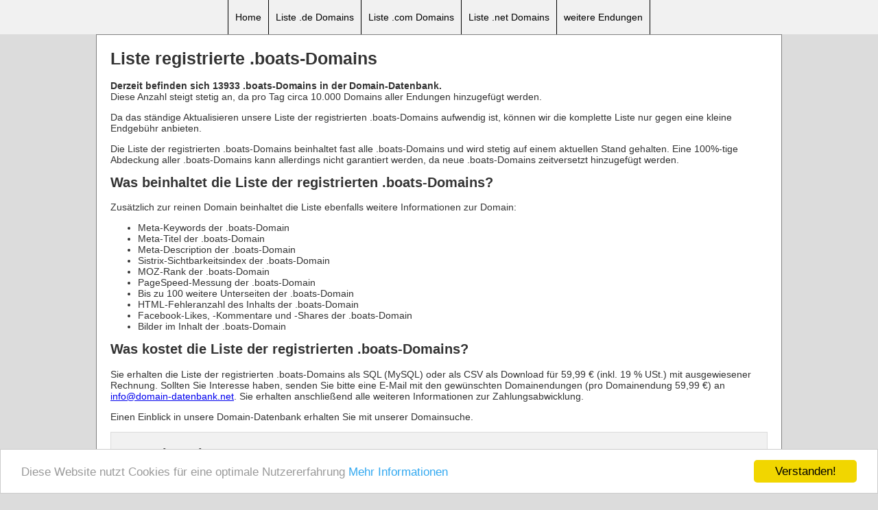

--- FILE ---
content_type: text/html; charset=UTF-8
request_url: https://www.domain-datenbank.net/liste-boats-domains
body_size: 10363
content:
<!doctype html>
<html>
	<head>
		<meta charset="UTF-8">
		<meta name="viewport" content="width=device-width, height=device-height, minimum-scale=1.0, maximum-scale=1.0, user-scalable=no"> 
		<title>Liste aller registrierten .boats-Domains</title>
		<meta name="description" content="Eine Liste aller registrierten .boats-Domains im CSV und Excel-Format mit weiteren Domaindaten finden Sie bei der Domain-Datenbank!" />
		<meta name="keywords" content="domains,liste,sistrix,moz,alexa,pagerank,.boats" />
		
		<script type="text/javascript" src="/public/js/jquery.min.js"></script>
		<script type="text/javascript" src="/public/js/application.js?v=2"></script>
		
		
		<link rel="stylesheet" href="/public/css/style.css">
		
		<!-- Begin Cookie Consent plugin by Silktide - http://silktide.com/cookieconsent -->
		<script type="text/javascript">
			window.cookieconsent_options = {"message":"Diese Website nutzt Cookies für eine optimale Nutzererfahrung","dismiss":"Verstanden!","learnMore":"Mehr Informationen","link":"http://www.domain-datenbank.net/impressum","theme":"light-bottom"};
		</script>

		<script src="//cdnjs.cloudflare.com/ajax/libs/cookieconsent2/1.0.9/cookieconsent.min.js"></script>
		<!-- End Cookie Consent plugin -->
	
		
	</head>
	<body>
		
		<header id="header">
			<div class="mobile-menubtn" onclick="showhidemenu();">
				<span class="icon-bar icon-barfirst"></span>
				<span class="icon-bar"></span>
				<span class="icon-bar"></span>
			</div>
			<div class="menu">
				<a href="/">Home</a><a href="/liste-de-domains">Liste .de Domains</a><a href="/liste-com-domains">Liste .com Domains</a><a href="/liste-net-domains">Liste .net Domains</a><a href="/alle-domainendungen/">weitere Endungen</a>
			</div>
		</header>
		<div class="maincontainer">
			
		
	<h1>Liste registrierte .boats-Domains</h1>
	<p><strong>Derzeit befinden sich 13933 .boats-Domains in der Domain-Datenbank.</strong><br />Diese Anzahl steigt stetig an, da pro Tag circa 10.000 Domains aller Endungen hinzugefügt werden.</p>
	<p>Da das ständige Aktualisieren unsere Liste der registrierten .boats-Domains aufwendig ist, können wir die komplette Liste nur gegen eine kleine Endgebühr anbieten.</p>
	<p>Die Liste der registrierten .boats-Domains beinhaltet fast alle .boats-Domains und wird stetig auf einem aktuellen Stand gehalten. Eine 100%-tige Abdeckung aller .boats-Domains kann allerdings nicht garantiert werden, da neue .boats-Domains zeitversetzt hinzugefügt werden.</p>
	<h2>Was beinhaltet die Liste der registrierten .boats-Domains?</h2>
	<p>
		Zusätzlich zur reinen Domain beinhaltet die Liste ebenfalls weitere Informationen zur Domain:
		<ul>
			<li>Meta-Keywords der .boats-Domain</li>
			<li>Meta-Titel der .boats-Domain</li>
			<li>Meta-Description der .boats-Domain</li>
			<li>Sistrix-Sichtbarkeitsindex der .boats-Domain</li>
			<li>MOZ-Rank der .boats-Domain</li>
			<li>PageSpeed-Messung der .boats-Domain</li>
			<li>Bis zu 100 weitere Unterseiten der .boats-Domain</li>
			<li>HTML-Fehleranzahl des Inhalts der .boats-Domain</li>
			<li>Facebook-Likes, -Kommentare und -Shares der .boats-Domain</li>
			<li>Bilder im Inhalt der .boats-Domain</li>
		</ul>
	</p>
	<h2>Was kostet die Liste der registrierten .boats-Domains?</h2>
	<p>
		Sie erhalten die Liste der registrierten .boats-Domains als SQL (MySQL) oder als CSV als Download für 59,99 € (inkl. 19 % USt.) mit ausgewiesener Rechnung. Sollten Sie Interesse haben, senden Sie bitte eine E-Mail mit den gewünschten Domainendungen (pro Domainendung 59,99 €) an <a href="mailto:info@domain-datenbank.net">info@domain-datenbank.net</a>. Sie erhalten anschließend alle weiteren Informationen zur Zahlungsabwicklung.
	</p>
	<p>
		Einen Einblick in unsere Domain-Datenbank erhalten Sie mit unserer Domainsuche.
	</p>
	<div class="inputfield">
		<h2>Domainsuche</h2>
		<form method="GET" action="/suche" id="searchform">
		<input type="text" id="searchterm" name="q" placeholder="Suchwort" required />
		<select name="e">
			<option value=".de">.de
</option><option value=".com">.com
</option><option value=".net">.net
</option><option value=".eu">.eu
</option><option value=".org">.org
</option><option value=".aaa">.aaa
</option><option value=".aarp">.aarp
</option><option value=".abarth">.abarth
</option><option value=".abb">.abb
</option><option value=".abbott">.abbott
</option><option value=".abbvie">.abbvie
</option><option value=".abc">.abc
</option><option value=".able">.able
</option><option value=".abogado">.abogado
</option><option value=".abudhabi">.abudhabi
</option><option value=".ac">.ac
</option><option value=".academy">.academy
</option><option value=".accenture">.accenture
</option><option value=".accountant">.accountant
</option><option value=".accountants">.accountants
</option><option value=".aco">.aco
</option><option value=".active">.active
</option><option value=".actor">.actor
</option><option value=".ad">.ad
</option><option value=".adac">.adac
</option><option value=".ads">.ads
</option><option value=".adult">.adult
</option><option value=".ae">.ae
</option><option value=".aeg">.aeg
</option><option value=".aero">.aero
</option><option value=".aetna">.aetna
</option><option value=".af">.af
</option><option value=".afamilycompany">.afamilycompany
</option><option value=".afl">.afl
</option><option value=".ag">.ag
</option><option value=".agakhan">.agakhan
</option><option value=".agency">.agency
</option><option value=".ai">.ai
</option><option value=".aig">.aig
</option><option value=".aigo">.aigo
</option><option value=".airbus">.airbus
</option><option value=".airforce">.airforce
</option><option value=".airtel">.airtel
</option><option value=".akdn">.akdn
</option><option value=".al">.al
</option><option value=".alfaromeo">.alfaromeo
</option><option value=".alibaba">.alibaba
</option><option value=".alipay">.alipay
</option><option value=".allfinanz">.allfinanz
</option><option value=".allstate">.allstate
</option><option value=".ally">.ally
</option><option value=".alsace">.alsace
</option><option value=".alstom">.alstom
</option><option value=".am">.am
</option><option value=".americanexpress">.americanexpress
</option><option value=".americanfamily">.americanfamily
</option><option value=".amex">.amex
</option><option value=".amfam">.amfam
</option><option value=".amica">.amica
</option><option value=".amsterdam">.amsterdam
</option><option value=".analytics">.analytics
</option><option value=".android">.android
</option><option value=".anquan">.anquan
</option><option value=".anz">.anz
</option><option value=".ao">.ao
</option><option value=".aol">.aol
</option><option value=".apartments">.apartments
</option><option value=".app">.app
</option><option value=".apple">.apple
</option><option value=".aq">.aq
</option><option value=".aquarelle">.aquarelle
</option><option value=".ar">.ar
</option><option value=".aramco">.aramco
</option><option value=".archi">.archi
</option><option value=".army">.army
</option><option value=".arpa">.arpa
</option><option value=".art">.art
</option><option value=".arte">.arte
</option><option value=".as">.as
</option><option value=".asda">.asda
</option><option value=".asia">.asia
</option><option value=".associates">.associates
</option><option value=".at">.at
</option><option value=".athleta">.athleta
</option><option value=".attorney">.attorney
</option><option value=".au">.au
</option><option value=".auction">.auction
</option><option value=".audi">.audi
</option><option value=".audible">.audible
</option><option value=".audio">.audio
</option><option value=".auspost">.auspost
</option><option value=".author">.author
</option><option value=".auto">.auto
</option><option value=".autos">.autos
</option><option value=".avianca">.avianca
</option><option value=".aw">.aw
</option><option value=".aws">.aws
</option><option value=".ax">.ax
</option><option value=".axa">.axa
</option><option value=".az">.az
</option><option value=".azure">.azure
</option><option value=".ba">.ba
</option><option value=".baby">.baby
</option><option value=".baidu">.baidu
</option><option value=".banamex">.banamex
</option><option value=".bananarepublic">.bananarepublic
</option><option value=".band">.band
</option><option value=".bank">.bank
</option><option value=".bar">.bar
</option><option value=".barcelona">.barcelona
</option><option value=".barclaycard">.barclaycard
</option><option value=".barclays">.barclays
</option><option value=".barefoot">.barefoot
</option><option value=".bargains">.bargains
</option><option value=".baseball">.baseball
</option><option value=".basketball">.basketball
</option><option value=".bauhaus">.bauhaus
</option><option value=".bayern">.bayern
</option><option value=".bb">.bb
</option><option value=".bbc">.bbc
</option><option value=".bbt">.bbt
</option><option value=".bbva">.bbva
</option><option value=".bcg">.bcg
</option><option value=".bcn">.bcn
</option><option value=".bd">.bd
</option><option value=".be">.be
</option><option value=".beats">.beats
</option><option value=".beauty">.beauty
</option><option value=".beer">.beer
</option><option value=".bentley">.bentley
</option><option value=".berlin">.berlin
</option><option value=".best">.best
</option><option value=".bestbuy">.bestbuy
</option><option value=".bet">.bet
</option><option value=".bf">.bf
</option><option value=".bg">.bg
</option><option value=".bh">.bh
</option><option value=".bharti">.bharti
</option><option value=".bi">.bi
</option><option value=".bible">.bible
</option><option value=".bid">.bid
</option><option value=".bike">.bike
</option><option value=".bing">.bing
</option><option value=".bingo">.bingo
</option><option value=".bio">.bio
</option><option value=".biz">.biz
</option><option value=".bj">.bj
</option><option value=".black">.black
</option><option value=".blackfriday">.blackfriday
</option><option value=".blanco">.blanco
</option><option value=".blockbuster">.blockbuster
</option><option value=".blog">.blog
</option><option value=".bloomberg">.bloomberg
</option><option value=".blue">.blue
</option><option value=".bm">.bm
</option><option value=".bms">.bms
</option><option value=".bmw">.bmw
</option><option value=".bn">.bn
</option><option value=".bnl">.bnl
</option><option value=".bnpparibas">.bnpparibas
</option><option value=".bo">.bo
</option><option value=".boats">.boats
</option><option value=".boehringer">.boehringer
</option><option value=".bofa">.bofa
</option><option value=".bom">.bom
</option><option value=".bond">.bond
</option><option value=".boo">.boo
</option><option value=".book">.book
</option><option value=".booking">.booking
</option><option value=".boots">.boots
</option><option value=".bosch">.bosch
</option><option value=".bostik">.bostik
</option><option value=".boston">.boston
</option><option value=".bot">.bot
</option><option value=".boutique">.boutique
</option><option value=".box">.box
</option><option value=".br">.br
</option><option value=".bradesco">.bradesco
</option><option value=".bridgestone">.bridgestone
</option><option value=".broadway">.broadway
</option><option value=".broker">.broker
</option><option value=".brother">.brother
</option><option value=".brussels">.brussels
</option><option value=".bs">.bs
</option><option value=".bt">.bt
</option><option value=".budapest">.budapest
</option><option value=".bugatti">.bugatti
</option><option value=".build">.build
</option><option value=".builders">.builders
</option><option value=".business">.business
</option><option value=".buy">.buy
</option><option value=".buzz">.buzz
</option><option value=".bv">.bv
</option><option value=".bw">.bw
</option><option value=".by">.by
</option><option value=".bz">.bz
</option><option value=".bzh">.bzh
</option><option value=".ca">.ca
</option><option value=".cab">.cab
</option><option value=".cafe">.cafe
</option><option value=".cal">.cal
</option><option value=".call">.call
</option><option value=".calvinklein">.calvinklein
</option><option value=".cam">.cam
</option><option value=".camera">.camera
</option><option value=".camp">.camp
</option><option value=".cancerresearch">.cancerresearch
</option><option value=".canon">.canon
</option><option value=".capetown">.capetown
</option><option value=".capital">.capital
</option><option value=".capitalone">.capitalone
</option><option value=".car">.car
</option><option value=".caravan">.caravan
</option><option value=".cards">.cards
</option><option value=".care">.care
</option><option value=".career">.career
</option><option value=".careers">.careers
</option><option value=".cars">.cars
</option><option value=".cartier">.cartier
</option><option value=".casa">.casa
</option><option value=".case">.case
</option><option value=".caseih">.caseih
</option><option value=".cash">.cash
</option><option value=".casino">.casino
</option><option value=".cat">.cat
</option><option value=".catering">.catering
</option><option value=".catholic">.catholic
</option><option value=".cba">.cba
</option><option value=".cbn">.cbn
</option><option value=".cbre">.cbre
</option><option value=".cbs">.cbs
</option><option value=".cc">.cc
</option><option value=".cd">.cd
</option><option value=".ceb">.ceb
</option><option value=".center">.center
</option><option value=".ceo">.ceo
</option><option value=".cern">.cern
</option><option value=".cf">.cf
</option><option value=".cfa">.cfa
</option><option value=".cfd">.cfd
</option><option value=".cg">.cg
</option><option value=".ch">.ch
</option><option value=".chanel">.chanel
</option><option value=".channel">.channel
</option><option value=".chase">.chase
</option><option value=".chat">.chat
</option><option value=".cheap">.cheap
</option><option value=".chintai">.chintai
</option><option value=".chloe">.chloe
</option><option value=".christmas">.christmas
</option><option value=".chrome">.chrome
</option><option value=".chrysler">.chrysler
</option><option value=".church">.church
</option><option value=".ci">.ci
</option><option value=".cipriani">.cipriani
</option><option value=".circle">.circle
</option><option value=".cisco">.cisco
</option><option value=".citadel">.citadel
</option><option value=".citi">.citi
</option><option value=".citic">.citic
</option><option value=".city">.city
</option><option value=".cityeats">.cityeats
</option><option value=".ck">.ck
</option><option value=".cl">.cl
</option><option value=".claims">.claims
</option><option value=".cleaning">.cleaning
</option><option value=".click">.click
</option><option value=".clinic">.clinic
</option><option value=".clinique">.clinique
</option><option value=".clothing">.clothing
</option><option value=".cloud">.cloud
</option><option value=".club">.club
</option><option value=".clubmed">.clubmed
</option><option value=".cm">.cm
</option><option value=".cn">.cn
</option><option value=".co">.co
</option><option value=".coach">.coach
</option><option value=".codes">.codes
</option><option value=".coffee">.coffee
</option><option value=".college">.college
</option><option value=".cologne">.cologne
</option><option value=".com">.com
</option><option value=".comcast">.comcast
</option><option value=".commbank">.commbank
</option><option value=".community">.community
</option><option value=".company">.company
</option><option value=".compare">.compare
</option><option value=".computer">.computer
</option><option value=".comsec">.comsec
</option><option value=".condos">.condos
</option><option value=".construction">.construction
</option><option value=".consulting">.consulting
</option><option value=".contact">.contact
</option><option value=".contractors">.contractors
</option><option value=".cooking">.cooking
</option><option value=".cookingchannel">.cookingchannel
</option><option value=".cool">.cool
</option><option value=".coop">.coop
</option><option value=".corsica">.corsica
</option><option value=".country">.country
</option><option value=".coupon">.coupon
</option><option value=".coupons">.coupons
</option><option value=".courses">.courses
</option><option value=".cr">.cr
</option><option value=".credit">.credit
</option><option value=".creditcard">.creditcard
</option><option value=".creditunion">.creditunion
</option><option value=".cricket">.cricket
</option><option value=".crown">.crown
</option><option value=".crs">.crs
</option><option value=".cruise">.cruise
</option><option value=".cruises">.cruises
</option><option value=".csc">.csc
</option><option value=".cu">.cu
</option><option value=".cuisinella">.cuisinella
</option><option value=".cv">.cv
</option><option value=".cw">.cw
</option><option value=".cx">.cx
</option><option value=".cy">.cy
</option><option value=".cymru">.cymru
</option><option value=".cyou">.cyou
</option><option value=".cz">.cz
</option><option value=".dabur">.dabur
</option><option value=".dad">.dad
</option><option value=".dance">.dance
</option><option value=".data">.data
</option><option value=".date">.date
</option><option value=".dating">.dating
</option><option value=".datsun">.datsun
</option><option value=".day">.day
</option><option value=".dclk">.dclk
</option><option value=".dds">.dds
</option><option value=".de">.de
</option><option value=".deal">.deal
</option><option value=".dealer">.dealer
</option><option value=".deals">.deals
</option><option value=".degree">.degree
</option><option value=".delivery">.delivery
</option><option value=".dell">.dell
</option><option value=".deloitte">.deloitte
</option><option value=".delta">.delta
</option><option value=".democrat">.democrat
</option><option value=".dental">.dental
</option><option value=".dentist">.dentist
</option><option value=".desi">.desi
</option><option value=".design">.design
</option><option value=".dev">.dev
</option><option value=".dhl">.dhl
</option><option value=".diamonds">.diamonds
</option><option value=".diet">.diet
</option><option value=".digital">.digital
</option><option value=".direct">.direct
</option><option value=".directory">.directory
</option><option value=".discount">.discount
</option><option value=".discover">.discover
</option><option value=".dish">.dish
</option><option value=".diy">.diy
</option><option value=".dj">.dj
</option><option value=".dk">.dk
</option><option value=".dm">.dm
</option><option value=".dnp">.dnp
</option><option value=".do">.do
</option><option value=".docs">.docs
</option><option value=".doctor">.doctor
</option><option value=".dodge">.dodge
</option><option value=".dog">.dog
</option><option value=".doha">.doha
</option><option value=".domains">.domains
</option><option value=".dot">.dot
</option><option value=".download">.download
</option><option value=".drive">.drive
</option><option value=".dtv">.dtv
</option><option value=".dubai">.dubai
</option><option value=".duck">.duck
</option><option value=".dunlop">.dunlop
</option><option value=".duns">.duns
</option><option value=".dupont">.dupont
</option><option value=".durban">.durban
</option><option value=".dvag">.dvag
</option><option value=".dvr">.dvr
</option><option value=".dz">.dz
</option><option value=".earth">.earth
</option><option value=".eat">.eat
</option><option value=".ec">.ec
</option><option value=".eco">.eco
</option><option value=".edeka">.edeka
</option><option value=".edu">.edu
</option><option value=".education">.education
</option><option value=".ee">.ee
</option><option value=".eg">.eg
</option><option value=".email">.email
</option><option value=".emerck">.emerck
</option><option value=".energy">.energy
</option><option value=".engineer">.engineer
</option><option value=".engineering">.engineering
</option><option value=".enterprises">.enterprises
</option><option value=".epost">.epost
</option><option value=".epson">.epson
</option><option value=".equipment">.equipment
</option><option value=".er">.er
</option><option value=".ericsson">.ericsson
</option><option value=".erni">.erni
</option><option value=".es">.es
</option><option value=".esq">.esq
</option><option value=".estate">.estate
</option><option value=".esurance">.esurance
</option><option value=".et">.et
</option><option value=".eu">.eu
</option><option value=".eurovision">.eurovision
</option><option value=".eus">.eus
</option><option value=".events">.events
</option><option value=".everbank">.everbank
</option><option value=".exchange">.exchange
</option><option value=".expert">.expert
</option><option value=".exposed">.exposed
</option><option value=".express">.express
</option><option value=".extraspace">.extraspace
</option><option value=".fage">.fage
</option><option value=".fail">.fail
</option><option value=".fairwinds">.fairwinds
</option><option value=".faith">.faith
</option><option value=".family">.family
</option><option value=".fan">.fan
</option><option value=".fans">.fans
</option><option value=".farm">.farm
</option><option value=".farmers">.farmers
</option><option value=".fashion">.fashion
</option><option value=".fast">.fast
</option><option value=".fedex">.fedex
</option><option value=".feedback">.feedback
</option><option value=".ferrari">.ferrari
</option><option value=".ferrero">.ferrero
</option><option value=".fi">.fi
</option><option value=".fiat">.fiat
</option><option value=".fidelity">.fidelity
</option><option value=".fido">.fido
</option><option value=".film">.film
</option><option value=".final">.final
</option><option value=".finance">.finance
</option><option value=".financial">.financial
</option><option value=".fire">.fire
</option><option value=".firestone">.firestone
</option><option value=".firmdale">.firmdale
</option><option value=".fish">.fish
</option><option value=".fishing">.fishing
</option><option value=".fit">.fit
</option><option value=".fitness">.fitness
</option><option value=".fj">.fj
</option><option value=".fk">.fk
</option><option value=".flickr">.flickr
</option><option value=".flights">.flights
</option><option value=".flir">.flir
</option><option value=".florist">.florist
</option><option value=".flowers">.flowers
</option><option value=".fly">.fly
</option><option value=".fm">.fm
</option><option value=".fo">.fo
</option><option value=".foo">.foo
</option><option value=".food">.food
</option><option value=".foodnetwork">.foodnetwork
</option><option value=".football">.football
</option><option value=".ford">.ford
</option><option value=".forex">.forex
</option><option value=".forsale">.forsale
</option><option value=".forum">.forum
</option><option value=".foundation">.foundation
</option><option value=".fox">.fox
</option><option value=".fr">.fr
</option><option value=".free">.free
</option><option value=".fresenius">.fresenius
</option><option value=".frl">.frl
</option><option value=".frogans">.frogans
</option><option value=".frontdoor">.frontdoor
</option><option value=".frontier">.frontier
</option><option value=".ftr">.ftr
</option><option value=".fujitsu">.fujitsu
</option><option value=".fujixerox">.fujixerox
</option><option value=".fun">.fun
</option><option value=".fund">.fund
</option><option value=".furniture">.furniture
</option><option value=".futbol">.futbol
</option><option value=".fyi">.fyi
</option><option value=".ga">.ga
</option><option value=".gal">.gal
</option><option value=".gallery">.gallery
</option><option value=".gallo">.gallo
</option><option value=".gallup">.gallup
</option><option value=".game">.game
</option><option value=".games">.games
</option><option value=".gap">.gap
</option><option value=".garden">.garden
</option><option value=".gb">.gb
</option><option value=".gbiz">.gbiz
</option><option value=".gd">.gd
</option><option value=".gdn">.gdn
</option><option value=".ge">.ge
</option><option value=".gea">.gea
</option><option value=".gent">.gent
</option><option value=".genting">.genting
</option><option value=".george">.george
</option><option value=".gf">.gf
</option><option value=".gg">.gg
</option><option value=".ggee">.ggee
</option><option value=".gh">.gh
</option><option value=".gi">.gi
</option><option value=".gift">.gift
</option><option value=".gifts">.gifts
</option><option value=".gives">.gives
</option><option value=".giving">.giving
</option><option value=".gl">.gl
</option><option value=".glade">.glade
</option><option value=".glass">.glass
</option><option value=".gle">.gle
</option><option value=".global">.global
</option><option value=".globo">.globo
</option><option value=".gm">.gm
</option><option value=".gmail">.gmail
</option><option value=".gmbh">.gmbh
</option><option value=".gmo">.gmo
</option><option value=".gmx">.gmx
</option><option value=".gn">.gn
</option><option value=".godaddy">.godaddy
</option><option value=".gold">.gold
</option><option value=".goldpoint">.goldpoint
</option><option value=".golf">.golf
</option><option value=".goo">.goo
</option><option value=".goodhands">.goodhands
</option><option value=".goodyear">.goodyear
</option><option value=".goog">.goog
</option><option value=".google">.google
</option><option value=".gop">.gop
</option><option value=".got">.got
</option><option value=".gov">.gov
</option><option value=".gp">.gp
</option><option value=".gq">.gq
</option><option value=".gr">.gr
</option><option value=".grainger">.grainger
</option><option value=".graphics">.graphics
</option><option value=".gratis">.gratis
</option><option value=".green">.green
</option><option value=".gripe">.gripe
</option><option value=".group">.group
</option><option value=".gs">.gs
</option><option value=".gt">.gt
</option><option value=".gu">.gu
</option><option value=".guardian">.guardian
</option><option value=".gucci">.gucci
</option><option value=".guge">.guge
</option><option value=".guide">.guide
</option><option value=".guitars">.guitars
</option><option value=".guru">.guru
</option><option value=".gw">.gw
</option><option value=".gy">.gy
</option><option value=".hair">.hair
</option><option value=".hamburg">.hamburg
</option><option value=".hangout">.hangout
</option><option value=".haus">.haus
</option><option value=".hbo">.hbo
</option><option value=".hdfc">.hdfc
</option><option value=".hdfcbank">.hdfcbank
</option><option value=".health">.health
</option><option value=".healthcare">.healthcare
</option><option value=".help">.help
</option><option value=".helsinki">.helsinki
</option><option value=".here">.here
</option><option value=".hermes">.hermes
</option><option value=".hgtv">.hgtv
</option><option value=".hiphop">.hiphop
</option><option value=".hisamitsu">.hisamitsu
</option><option value=".hitachi">.hitachi
</option><option value=".hiv">.hiv
</option><option value=".hk">.hk
</option><option value=".hkt">.hkt
</option><option value=".hm">.hm
</option><option value=".hn">.hn
</option><option value=".hockey">.hockey
</option><option value=".holdings">.holdings
</option><option value=".holiday">.holiday
</option><option value=".homedepot">.homedepot
</option><option value=".homegoods">.homegoods
</option><option value=".homes">.homes
</option><option value=".homesense">.homesense
</option><option value=".honda">.honda
</option><option value=".honeywell">.honeywell
</option><option value=".horse">.horse
</option><option value=".hospital">.hospital
</option><option value=".host">.host
</option><option value=".hosting">.hosting
</option><option value=".hot">.hot
</option><option value=".hoteles">.hoteles
</option><option value=".hotmail">.hotmail
</option><option value=".house">.house
</option><option value=".how">.how
</option><option value=".hr">.hr
</option><option value=".hsbc">.hsbc
</option><option value=".ht">.ht
</option><option value=".htc">.htc
</option><option value=".hu">.hu
</option><option value=".hughes">.hughes
</option><option value=".hyatt">.hyatt
</option><option value=".hyundai">.hyundai
</option><option value=".ibm">.ibm
</option><option value=".icbc">.icbc
</option><option value=".ice">.ice
</option><option value=".icu">.icu
</option><option value=".id">.id
</option><option value=".ie">.ie
</option><option value=".ieee">.ieee
</option><option value=".ifm">.ifm
</option><option value=".ikano">.ikano
</option><option value=".il">.il
</option><option value=".im">.im
</option><option value=".imamat">.imamat
</option><option value=".imdb">.imdb
</option><option value=".immo">.immo
</option><option value=".immobilien">.immobilien
</option><option value=".in">.in
</option><option value=".industries">.industries
</option><option value=".infiniti">.infiniti
</option><option value=".info">.info
</option><option value=".ing">.ing
</option><option value=".ink">.ink
</option><option value=".institute">.institute
</option><option value=".insurance">.insurance
</option><option value=".insure">.insure
</option><option value=".int">.int
</option><option value=".intel">.intel
</option><option value=".international">.international
</option><option value=".intuit">.intuit
</option><option value=".investments">.investments
</option><option value=".io">.io
</option><option value=".ipiranga">.ipiranga
</option><option value=".iq">.iq
</option><option value=".ir">.ir
</option><option value=".irish">.irish
</option><option value=".is">.is
</option><option value=".iselect">.iselect
</option><option value=".ismaili">.ismaili
</option><option value=".ist">.ist
</option><option value=".istanbul">.istanbul
</option><option value=".it">.it
</option><option value=".itau">.itau
</option><option value=".itv">.itv
</option><option value=".iveco">.iveco
</option><option value=".iwc">.iwc
</option><option value=".jaguar">.jaguar
</option><option value=".java">.java
</option><option value=".jcb">.jcb
</option><option value=".jcp">.jcp
</option><option value=".je">.je
</option><option value=".jeep">.jeep
</option><option value=".jetzt">.jetzt
</option><option value=".jewelry">.jewelry
</option><option value=".jio">.jio
</option><option value=".jlc">.jlc
</option><option value=".jll">.jll
</option><option value=".jm">.jm
</option><option value=".jmp">.jmp
</option><option value=".jnj">.jnj
</option><option value=".jo">.jo
</option><option value=".jobs">.jobs
</option><option value=".joburg">.joburg
</option><option value=".jot">.jot
</option><option value=".joy">.joy
</option><option value=".jp">.jp
</option><option value=".jpmorgan">.jpmorgan
</option><option value=".jprs">.jprs
</option><option value=".juegos">.juegos
</option><option value=".juniper">.juniper
</option><option value=".kaufen">.kaufen
</option><option value=".kddi">.kddi
</option><option value=".ke">.ke
</option><option value=".kerryhotels">.kerryhotels
</option><option value=".kerrylogistics">.kerrylogistics
</option><option value=".kerryproperties">.kerryproperties
</option><option value=".kfh">.kfh
</option><option value=".kg">.kg
</option><option value=".kh">.kh
</option><option value=".ki">.ki
</option><option value=".kia">.kia
</option><option value=".kim">.kim
</option><option value=".kinder">.kinder
</option><option value=".kindle">.kindle
</option><option value=".kitchen">.kitchen
</option><option value=".kiwi">.kiwi
</option><option value=".km">.km
</option><option value=".kn">.kn
</option><option value=".koeln">.koeln
</option><option value=".komatsu">.komatsu
</option><option value=".kosher">.kosher
</option><option value=".kp">.kp
</option><option value=".kpmg">.kpmg
</option><option value=".kpn">.kpn
</option><option value=".kr">.kr
</option><option value=".krd">.krd
</option><option value=".kred">.kred
</option><option value=".kuokgroup">.kuokgroup
</option><option value=".kw">.kw
</option><option value=".ky">.ky
</option><option value=".kyoto">.kyoto
</option><option value=".kz">.kz
</option><option value=".la">.la
</option><option value=".lacaixa">.lacaixa
</option><option value=".ladbrokes">.ladbrokes
</option><option value=".lamborghini">.lamborghini
</option><option value=".lamer">.lamer
</option><option value=".lancaster">.lancaster
</option><option value=".lancia">.lancia
</option><option value=".lancome">.lancome
</option><option value=".land">.land
</option><option value=".landrover">.landrover
</option><option value=".lanxess">.lanxess
</option><option value=".lasalle">.lasalle
</option><option value=".lat">.lat
</option><option value=".latino">.latino
</option><option value=".latrobe">.latrobe
</option><option value=".law">.law
</option><option value=".lawyer">.lawyer
</option><option value=".lb">.lb
</option><option value=".lc">.lc
</option><option value=".lds">.lds
</option><option value=".lease">.lease
</option><option value=".leclerc">.leclerc
</option><option value=".lefrak">.lefrak
</option><option value=".legal">.legal
</option><option value=".lego">.lego
</option><option value=".lexus">.lexus
</option><option value=".lgbt">.lgbt
</option><option value=".li">.li
</option><option value=".liaison">.liaison
</option><option value=".lidl">.lidl
</option><option value=".life">.life
</option><option value=".lifeinsurance">.lifeinsurance
</option><option value=".lifestyle">.lifestyle
</option><option value=".lighting">.lighting
</option><option value=".like">.like
</option><option value=".lilly">.lilly
</option><option value=".limited">.limited
</option><option value=".limo">.limo
</option><option value=".lincoln">.lincoln
</option><option value=".linde">.linde
</option><option value=".link">.link
</option><option value=".lipsy">.lipsy
</option><option value=".live">.live
</option><option value=".living">.living
</option><option value=".lixil">.lixil
</option><option value=".lk">.lk
</option><option value=".loan">.loan
</option><option value=".loans">.loans
</option><option value=".locker">.locker
</option><option value=".locus">.locus
</option><option value=".loft">.loft
</option><option value=".lol">.lol
</option><option value=".london">.london
</option><option value=".lotte">.lotte
</option><option value=".lotto">.lotto
</option><option value=".love">.love
</option><option value=".lpl">.lpl
</option><option value=".lplfinancial">.lplfinancial
</option><option value=".lr">.lr
</option><option value=".ls">.ls
</option><option value=".lt">.lt
</option><option value=".ltd">.ltd
</option><option value=".ltda">.ltda
</option><option value=".lu">.lu
</option><option value=".lundbeck">.lundbeck
</option><option value=".lupin">.lupin
</option><option value=".luxe">.luxe
</option><option value=".luxury">.luxury
</option><option value=".lv">.lv
</option><option value=".ly">.ly
</option><option value=".ma">.ma
</option><option value=".macys">.macys
</option><option value=".madrid">.madrid
</option><option value=".maif">.maif
</option><option value=".maison">.maison
</option><option value=".makeup">.makeup
</option><option value=".man">.man
</option><option value=".management">.management
</option><option value=".mango">.mango
</option><option value=".market">.market
</option><option value=".marketing">.marketing
</option><option value=".markets">.markets
</option><option value=".marriott">.marriott
</option><option value=".marshalls">.marshalls
</option><option value=".maserati">.maserati
</option><option value=".mattel">.mattel
</option><option value=".mba">.mba
</option><option value=".mc">.mc
</option><option value=".mcd">.mcd
</option><option value=".mcdonalds">.mcdonalds
</option><option value=".mckinsey">.mckinsey
</option><option value=".md">.md
</option><option value=".me">.me
</option><option value=".med">.med
</option><option value=".media">.media
</option><option value=".meet">.meet
</option><option value=".melbourne">.melbourne
</option><option value=".meme">.meme
</option><option value=".memorial">.memorial
</option><option value=".men">.men
</option><option value=".menu">.menu
</option><option value=".meo">.meo
</option><option value=".metlife">.metlife
</option><option value=".mg">.mg
</option><option value=".mh">.mh
</option><option value=".miami">.miami
</option><option value=".microsoft">.microsoft
</option><option value=".mil">.mil
</option><option value=".mini">.mini
</option><option value=".mint">.mint
</option><option value=".mit">.mit
</option><option value=".mitsubishi">.mitsubishi
</option><option value=".mk">.mk
</option><option value=".ml">.ml
</option><option value=".mlb">.mlb
</option><option value=".mls">.mls
</option><option value=".mm">.mm
</option><option value=".mma">.mma
</option><option value=".mn">.mn
</option><option value=".mo">.mo
</option><option value=".mobi">.mobi
</option><option value=".mobile">.mobile
</option><option value=".mobily">.mobily
</option><option value=".moda">.moda
</option><option value=".moe">.moe
</option><option value=".moi">.moi
</option><option value=".mom">.mom
</option><option value=".monash">.monash
</option><option value=".money">.money
</option><option value=".monster">.monster
</option><option value=".montblanc">.montblanc
</option><option value=".mopar">.mopar
</option><option value=".mormon">.mormon
</option><option value=".mortgage">.mortgage
</option><option value=".moscow">.moscow
</option><option value=".moto">.moto
</option><option value=".motorcycles">.motorcycles
</option><option value=".mov">.mov
</option><option value=".movie">.movie
</option><option value=".movistar">.movistar
</option><option value=".mp">.mp
</option><option value=".mq">.mq
</option><option value=".mr">.mr
</option><option value=".ms">.ms
</option><option value=".msd">.msd
</option><option value=".mt">.mt
</option><option value=".mtn">.mtn
</option><option value=".mtpc">.mtpc
</option><option value=".mtr">.mtr
</option><option value=".mu">.mu
</option><option value=".museum">.museum
</option><option value=".mutual">.mutual
</option><option value=".mv">.mv
</option><option value=".mw">.mw
</option><option value=".mx">.mx
</option><option value=".my">.my
</option><option value=".mz">.mz
</option><option value=".na">.na
</option><option value=".nab">.nab
</option><option value=".nadex">.nadex
</option><option value=".nagoya">.nagoya
</option><option value=".name">.name
</option><option value=".nationwide">.nationwide
</option><option value=".natura">.natura
</option><option value=".navy">.navy
</option><option value=".nba">.nba
</option><option value=".nc">.nc
</option><option value=".ne">.ne
</option><option value=".nec">.nec
</option><option value=".net">.net
</option><option value=".netbank">.netbank
</option><option value=".netflix">.netflix
</option><option value=".network">.network
</option><option value=".neustar">.neustar
</option><option value=".new">.new
</option><option value=".newholland">.newholland
</option><option value=".news">.news
</option><option value=".next">.next
</option><option value=".nextdirect">.nextdirect
</option><option value=".nexus">.nexus
</option><option value=".nf">.nf
</option><option value=".nfl">.nfl
</option><option value=".ng">.ng
</option><option value=".ngo">.ngo
</option><option value=".nhk">.nhk
</option><option value=".ni">.ni
</option><option value=".nico">.nico
</option><option value=".nike">.nike
</option><option value=".nikon">.nikon
</option><option value=".ninja">.ninja
</option><option value=".nissan">.nissan
</option><option value=".nissay">.nissay
</option><option value=".nl">.nl
</option><option value=".no">.no
</option><option value=".nokia">.nokia
</option><option value=".northwesternmutual">.northwesternmutual
</option><option value=".norton">.norton
</option><option value=".now">.now
</option><option value=".nowruz">.nowruz
</option><option value=".nowtv">.nowtv
</option><option value=".np">.np
</option><option value=".nr">.nr
</option><option value=".nra">.nra
</option><option value=".nrw">.nrw
</option><option value=".ntt">.ntt
</option><option value=".nu">.nu
</option><option value=".nyc">.nyc
</option><option value=".nz">.nz
</option><option value=".obi">.obi
</option><option value=".observer">.observer
</option><option value=".off">.off
</option><option value=".office">.office
</option><option value=".okinawa">.okinawa
</option><option value=".olayan">.olayan
</option><option value=".olayangroup">.olayangroup
</option><option value=".oldnavy">.oldnavy
</option><option value=".ollo">.ollo
</option><option value=".om">.om
</option><option value=".omega">.omega
</option><option value=".one">.one
</option><option value=".ong">.ong
</option><option value=".onl">.onl
</option><option value=".online">.online
</option><option value=".onyourside">.onyourside
</option><option value=".ooo">.ooo
</option><option value=".open">.open
</option><option value=".oracle">.oracle
</option><option value=".orange">.orange
</option><option value=".org">.org
</option><option value=".organic">.organic
</option><option value=".orientexpress">.orientexpress
</option><option value=".origins">.origins
</option><option value=".osaka">.osaka
</option><option value=".otsuka">.otsuka
</option><option value=".ott">.ott
</option><option value=".ovh">.ovh
</option><option value=".pa">.pa
</option><option value=".page">.page
</option><option value=".pamperedchef">.pamperedchef
</option><option value=".panasonic">.panasonic
</option><option value=".panerai">.panerai
</option><option value=".paris">.paris
</option><option value=".pars">.pars
</option><option value=".partners">.partners
</option><option value=".parts">.parts
</option><option value=".party">.party
</option><option value=".passagens">.passagens
</option><option value=".pay">.pay
</option><option value=".pccw">.pccw
</option><option value=".pe">.pe
</option><option value=".pet">.pet
</option><option value=".pf">.pf
</option><option value=".pfizer">.pfizer
</option><option value=".pg">.pg
</option><option value=".ph">.ph
</option><option value=".pharmacy">.pharmacy
</option><option value=".philips">.philips
</option><option value=".phone">.phone
</option><option value=".photo">.photo
</option><option value=".photography">.photography
</option><option value=".photos">.photos
</option><option value=".physio">.physio
</option><option value=".piaget">.piaget
</option><option value=".pics">.pics
</option><option value=".pictet">.pictet
</option><option value=".pictures">.pictures
</option><option value=".pid">.pid
</option><option value=".pin">.pin
</option><option value=".ping">.ping
</option><option value=".pink">.pink
</option><option value=".pioneer">.pioneer
</option><option value=".pizza">.pizza
</option><option value=".pk">.pk
</option><option value=".pl">.pl
</option><option value=".place">.place
</option><option value=".play">.play
</option><option value=".playstation">.playstation
</option><option value=".plumbing">.plumbing
</option><option value=".plus">.plus
</option><option value=".pm">.pm
</option><option value=".pn">.pn
</option><option value=".pnc">.pnc
</option><option value=".pohl">.pohl
</option><option value=".poker">.poker
</option><option value=".politie">.politie
</option><option value=".porn">.porn
</option><option value=".post">.post
</option><option value=".pr">.pr
</option><option value=".pramerica">.pramerica
</option><option value=".praxi">.praxi
</option><option value=".press">.press
</option><option value=".prime">.prime
</option><option value=".pro">.pro
</option><option value=".prod">.prod
</option><option value=".productions">.productions
</option><option value=".prof">.prof
</option><option value=".progressive">.progressive
</option><option value=".promo">.promo
</option><option value=".properties">.properties
</option><option value=".property">.property
</option><option value=".protection">.protection
</option><option value=".pru">.pru
</option><option value=".prudential">.prudential
</option><option value=".ps">.ps
</option><option value=".pt">.pt
</option><option value=".pub">.pub
</option><option value=".pw">.pw
</option><option value=".pwc">.pwc
</option><option value=".py">.py
</option><option value=".qa">.qa
</option><option value=".qpon">.qpon
</option><option value=".quebec">.quebec
</option><option value=".quest">.quest
</option><option value=".qvc">.qvc
</option><option value=".racing">.racing
</option><option value=".radio">.radio
</option><option value=".raid">.raid
</option><option value=".re">.re
</option><option value=".read">.read
</option><option value=".realestate">.realestate
</option><option value=".realtor">.realtor
</option><option value=".realty">.realty
</option><option value=".recipes">.recipes
</option><option value=".red">.red
</option><option value=".redstone">.redstone
</option><option value=".redumbrella">.redumbrella
</option><option value=".rehab">.rehab
</option><option value=".reise">.reise
</option><option value=".reisen">.reisen
</option><option value=".reit">.reit
</option><option value=".reliance">.reliance
</option><option value=".ren">.ren
</option><option value=".rent">.rent
</option><option value=".rentals">.rentals
</option><option value=".repair">.repair
</option><option value=".report">.report
</option><option value=".republican">.republican
</option><option value=".rest">.rest
</option><option value=".restaurant">.restaurant
</option><option value=".review">.review
</option><option value=".reviews">.reviews
</option><option value=".rexroth">.rexroth
</option><option value=".rich">.rich
</option><option value=".richardli">.richardli
</option><option value=".ricoh">.ricoh
</option><option value=".rightathome">.rightathome
</option><option value=".ril">.ril
</option><option value=".rio">.rio
</option><option value=".rip">.rip
</option><option value=".rmit">.rmit
</option><option value=".ro">.ro
</option><option value=".rocher">.rocher
</option><option value=".rocks">.rocks
</option><option value=".rodeo">.rodeo
</option><option value=".rogers">.rogers
</option><option value=".room">.room
</option><option value=".rs">.rs
</option><option value=".rsvp">.rsvp
</option><option value=".ru">.ru
</option><option value=".ruhr">.ruhr
</option><option value=".run">.run
</option><option value=".rw">.rw
</option><option value=".rwe">.rwe
</option><option value=".ryukyu">.ryukyu
</option><option value=".sa">.sa
</option><option value=".saarland">.saarland
</option><option value=".safe">.safe
</option><option value=".safety">.safety
</option><option value=".sakura">.sakura
</option><option value=".sale">.sale
</option><option value=".salon">.salon
</option><option value=".samsclub">.samsclub
</option><option value=".samsung">.samsung
</option><option value=".sandvik">.sandvik
</option><option value=".sandvikcoromant">.sandvikcoromant
</option><option value=".sanofi">.sanofi
</option><option value=".sap">.sap
</option><option value=".sapo">.sapo
</option><option value=".sarl">.sarl
</option><option value=".sas">.sas
</option><option value=".save">.save
</option><option value=".saxo">.saxo
</option><option value=".sb">.sb
</option><option value=".sbi">.sbi
</option><option value=".sbs">.sbs
</option><option value=".sc">.sc
</option><option value=".sca">.sca
</option><option value=".scb">.scb
</option><option value=".schaeffler">.schaeffler
</option><option value=".schmidt">.schmidt
</option><option value=".scholarships">.scholarships
</option><option value=".school">.school
</option><option value=".schule">.schule
</option><option value=".schwarz">.schwarz
</option><option value=".science">.science
</option><option value=".scjohnson">.scjohnson
</option><option value=".scor">.scor
</option><option value=".scot">.scot
</option><option value=".sd">.sd
</option><option value=".se">.se
</option><option value=".seat">.seat
</option><option value=".secure">.secure
</option><option value=".security">.security
</option><option value=".seek">.seek
</option><option value=".select">.select
</option><option value=".sener">.sener
</option><option value=".services">.services
</option><option value=".ses">.ses
</option><option value=".seven">.seven
</option><option value=".sew">.sew
</option><option value=".sex">.sex
</option><option value=".sexy">.sexy
</option><option value=".sfr">.sfr
</option><option value=".sg">.sg
</option><option value=".sh">.sh
</option><option value=".shangrila">.shangrila
</option><option value=".sharp">.sharp
</option><option value=".shaw">.shaw
</option><option value=".shell">.shell
</option><option value=".shia">.shia
</option><option value=".shiksha">.shiksha
</option><option value=".shoes">.shoes
</option><option value=".shop">.shop
</option><option value=".shopping">.shopping
</option><option value=".shouji">.shouji
</option><option value=".show">.show
</option><option value=".showtime">.showtime
</option><option value=".shriram">.shriram
</option><option value=".si">.si
</option><option value=".silk">.silk
</option><option value=".sina">.sina
</option><option value=".singles">.singles
</option><option value=".site">.site
</option><option value=".sj">.sj
</option><option value=".sk">.sk
</option><option value=".ski">.ski
</option><option value=".skin">.skin
</option><option value=".sky">.sky
</option><option value=".skype">.skype
</option><option value=".sl">.sl
</option><option value=".sling">.sling
</option><option value=".sm">.sm
</option><option value=".smart">.smart
</option><option value=".smile">.smile
</option><option value=".sn">.sn
</option><option value=".sncf">.sncf
</option><option value=".so">.so
</option><option value=".soccer">.soccer
</option><option value=".social">.social
</option><option value=".softbank">.softbank
</option><option value=".software">.software
</option><option value=".sohu">.sohu
</option><option value=".solar">.solar
</option><option value=".solutions">.solutions
</option><option value=".song">.song
</option><option value=".sony">.sony
</option><option value=".soy">.soy
</option><option value=".space">.space
</option><option value=".spiegel">.spiegel
</option><option value=".spot">.spot
</option><option value=".spreadbetting">.spreadbetting
</option><option value=".sr">.sr
</option><option value=".srl">.srl
</option><option value=".srt">.srt
</option><option value=".st">.st
</option><option value=".stada">.stada
</option><option value=".staples">.staples
</option><option value=".star">.star
</option><option value=".starhub">.starhub
</option><option value=".statebank">.statebank
</option><option value=".statefarm">.statefarm
</option><option value=".statoil">.statoil
</option><option value=".stc">.stc
</option><option value=".stcgroup">.stcgroup
</option><option value=".stockholm">.stockholm
</option><option value=".storage">.storage
</option><option value=".store">.store
</option><option value=".stream">.stream
</option><option value=".studio">.studio
</option><option value=".study">.study
</option><option value=".style">.style
</option><option value=".su">.su
</option><option value=".sucks">.sucks
</option><option value=".supplies">.supplies
</option><option value=".supply">.supply
</option><option value=".support">.support
</option><option value=".surf">.surf
</option><option value=".surgery">.surgery
</option><option value=".suzuki">.suzuki
</option><option value=".sv">.sv
</option><option value=".swatch">.swatch
</option><option value=".swiftcover">.swiftcover
</option><option value=".swiss">.swiss
</option><option value=".sx">.sx
</option><option value=".sy">.sy
</option><option value=".sydney">.sydney
</option><option value=".symantec">.symantec
</option><option value=".systems">.systems
</option><option value=".sz">.sz
</option><option value=".tab">.tab
</option><option value=".taipei">.taipei
</option><option value=".talk">.talk
</option><option value=".taobao">.taobao
</option><option value=".target">.target
</option><option value=".tatamotors">.tatamotors
</option><option value=".tatar">.tatar
</option><option value=".tattoo">.tattoo
</option><option value=".tax">.tax
</option><option value=".taxi">.taxi
</option><option value=".tc">.tc
</option><option value=".tci">.tci
</option><option value=".td">.td
</option><option value=".tdk">.tdk
</option><option value=".team">.team
</option><option value=".tech">.tech
</option><option value=".technology">.technology
</option><option value=".tel">.tel
</option><option value=".telecity">.telecity
</option><option value=".telefonica">.telefonica
</option><option value=".temasek">.temasek
</option><option value=".tennis">.tennis
</option><option value=".teva">.teva
</option><option value=".tf">.tf
</option><option value=".tg">.tg
</option><option value=".th">.th
</option><option value=".thd">.thd
</option><option value=".theater">.theater
</option><option value=".theatre">.theatre
</option><option value=".tiaa">.tiaa
</option><option value=".tickets">.tickets
</option><option value=".tienda">.tienda
</option><option value=".tiffany">.tiffany
</option><option value=".tips">.tips
</option><option value=".tires">.tires
</option><option value=".tirol">.tirol
</option><option value=".tj">.tj
</option><option value=".tjmaxx">.tjmaxx
</option><option value=".tjx">.tjx
</option><option value=".tk">.tk
</option><option value=".tkmaxx">.tkmaxx
</option><option value=".tl">.tl
</option><option value=".tm">.tm
</option><option value=".tmall">.tmall
</option><option value=".tn">.tn
</option><option value=".to">.to
</option><option value=".today">.today
</option><option value=".tokyo">.tokyo
</option><option value=".tools">.tools
</option><option value=".top">.top
</option><option value=".toray">.toray
</option><option value=".toshiba">.toshiba
</option><option value=".total">.total
</option><option value=".tours">.tours
</option><option value=".town">.town
</option><option value=".toyota">.toyota
</option><option value=".toys">.toys
</option><option value=".tr">.tr
</option><option value=".trade">.trade
</option><option value=".trading">.trading
</option><option value=".training">.training
</option><option value=".travel">.travel
</option><option value=".travelchannel">.travelchannel
</option><option value=".travelers">.travelers
</option><option value=".travelersinsurance">.travelersinsurance
</option><option value=".trust">.trust
</option><option value=".trv">.trv
</option><option value=".tt">.tt
</option><option value=".tube">.tube
</option><option value=".tui">.tui
</option><option value=".tunes">.tunes
</option><option value=".tushu">.tushu
</option><option value=".tv">.tv
</option><option value=".tvs">.tvs
</option><option value=".tw">.tw
</option><option value=".tz">.tz
</option><option value=".ua">.ua
</option><option value=".ubank">.ubank
</option><option value=".ubs">.ubs
</option><option value=".uconnect">.uconnect
</option><option value=".ug">.ug
</option><option value=".uk">.uk
</option><option value=".unicom">.unicom
</option><option value=".university">.university
</option><option value=".uno">.uno
</option><option value=".uol">.uol
</option><option value=".ups">.ups
</option><option value=".us">.us
</option><option value=".uy">.uy
</option><option value=".uz">.uz
</option><option value=".va">.va
</option><option value=".vacations">.vacations
</option><option value=".vana">.vana
</option><option value=".vanguard">.vanguard
</option><option value=".vc">.vc
</option><option value=".ve">.ve
</option><option value=".vegas">.vegas
</option><option value=".ventures">.ventures
</option><option value=".verisign">.verisign
</option><option value=".versicherung">.versicherung
</option><option value=".vet">.vet
</option><option value=".vg">.vg
</option><option value=".vi">.vi
</option><option value=".viajes">.viajes
</option><option value=".video">.video
</option><option value=".vig">.vig
</option><option value=".viking">.viking
</option><option value=".villas">.villas
</option><option value=".vin">.vin
</option><option value=".vip">.vip
</option><option value=".virgin">.virgin
</option><option value=".visa">.visa
</option><option value=".vision">.vision
</option><option value=".vista">.vista
</option><option value=".vistaprint">.vistaprint
</option><option value=".viva">.viva
</option><option value=".vivo">.vivo
</option><option value=".vlaanderen">.vlaanderen
</option><option value=".vn">.vn
</option><option value=".vodka">.vodka
</option><option value=".volkswagen">.volkswagen
</option><option value=".volvo">.volvo
</option><option value=".vote">.vote
</option><option value=".voting">.voting
</option><option value=".voto">.voto
</option><option value=".voyage">.voyage
</option><option value=".vu">.vu
</option><option value=".vuelos">.vuelos
</option><option value=".wales">.wales
</option><option value=".walmart">.walmart
</option><option value=".walter">.walter
</option><option value=".wang">.wang
</option><option value=".wanggou">.wanggou
</option><option value=".warman">.warman
</option><option value=".watch">.watch
</option><option value=".watches">.watches
</option><option value=".weather">.weather
</option><option value=".weatherchannel">.weatherchannel
</option><option value=".webcam">.webcam
</option><option value=".weber">.weber
</option><option value=".website">.website
</option><option value=".wed">.wed
</option><option value=".wedding">.wedding
</option><option value=".weibo">.weibo
</option><option value=".weir">.weir
</option><option value=".wf">.wf
</option><option value=".whoswho">.whoswho
</option><option value=".wien">.wien
</option><option value=".wiki">.wiki
</option><option value=".williamhill">.williamhill
</option><option value=".win">.win
</option><option value=".windows">.windows
</option><option value=".wine">.wine
</option><option value=".winners">.winners
</option><option value=".wme">.wme
</option><option value=".wolterskluwer">.wolterskluwer
</option><option value=".woodside">.woodside
</option><option value=".work">.work
</option><option value=".works">.works
</option><option value=".world">.world
</option><option value=".wow">.wow
</option><option value=".ws">.ws
</option><option value=".wtc">.wtc
</option><option value=".wtf">.wtf
</option><option value=".xbox">.xbox
</option><option value=".xerox">.xerox
</option><option value=".xfinity">.xfinity
</option><option value=".xihuan">.xihuan
</option><option value=".xin">.xin
</option><option value=".xperia">.xperia
</option><option value=".xxx">.xxx
</option><option value=".xyz">.xyz
</option><option value=".yachts">.yachts
</option><option value=".yahoo">.yahoo
</option><option value=".yamaxun">.yamaxun
</option><option value=".yandex">.yandex
</option><option value=".ye">.ye
</option><option value=".yodobashi">.yodobashi
</option><option value=".yoga">.yoga
</option><option value=".yokohama">.yokohama
</option><option value=".you">.you
</option><option value=".youtube">.youtube
</option><option value=".yt">.yt
</option><option value=".yun">.yun
</option><option value=".za">.za
</option><option value=".zappos">.zappos
</option><option value=".zara">.zara
</option><option value=".zero">.zero
</option><option value=".zip">.zip
</option><option value=".zippo">.zippo
</option><option value=".zm">.zm
</option><option value=".zone">.zone
</option><option value=".zuerich">.zuerich
</option><option value=".zw">.zw</option>		</select>
		<div class="btn" onclick="$('#searchform').submit()">finden!</div>
		<div class="clear"></div>
		
	</div>		
			<div class="footer">
				<a href="http://www.domain-datenbank.net/impressum/">Impressum und Datenschutz</a>
				<br />
				© 2026			
			</div>
		</div>
	</body>
</html>

--- FILE ---
content_type: text/css
request_url: https://www.domain-datenbank.net/public/css/style.css
body_size: 1013
content:
html, body {margin:0;padding:0;font-family:Arial,sans-serif;}
body {background:gainsboro;font-size:14px;color:#333333;}
.clear {clear:both;}
* {outline: none;}

h1 {font-size:25px;margin-top:0;}
h2 {font-size:20px;margin-top:0;}
.maincontainer {background:#FFF;margin:auto;max-width:1000px;box-sizing:border-box;-moz-box-sizing:border-box;-webkit-box-sizing:border-box;padding:20px;border:1px solid gray;}
header {background:#F1F1F1;height:50px;}
header .menu {max-width:1000px;margin:auto;text-align:center;line-height:50px;}
header .menu a {color:#000;text-decoration:none;border-left:1px solid #000;padding-left:10px;padding-right:10px;height:50px;display:inline-block;margin:0;}
header .menu a:HOVER {background:#000;color:#FFF;}
header .menu a:last-child {border-right:1px solid #000;}
.contenttop {}
.inputfield {border:1px solid gainsboro;background:#F1F1F1;box-sizing:border-box;-moz-box-sizing:border-box;-webkit-box-sizing:border-box;padding:20px;}
.inputfield input {height:38px;border:0;font-size:20px;font-family:Arial,sans-serif;box-sizing:border-box;-moz-box-sizing:border-box;-webkit-box-sizing:border-box;width:60%;padding-left:10px;padding-right:10px;border:1px solid gainsboro;float:left;}
.inputfield select {height:38px;border:0;font-size:20px;font-family:Arial,sans-serif;box-sizing:border-box;-moz-box-sizing:border-box;-webkit-box-sizing:border-box;width:20%;padding-left:10px;padding-right:10px;border:1px solid gainsboro;float:left;}
.inputfield .btn {width:20%;line-height:38px;height:38px;background:#5CB85C;color:#FFF;text-align:center;cursor:pointer;float:right;}
.inputfield .btncor {margin-top:10px;background:#337ab7;display:none;float:right;}
.inputfield .latlonfield {float:left;width:20%;margin-right:2%;margin-top:10px;font-size: 15px;}
.inputfielddetail {margin-bottom:15px;}
.reverse .latlonfield {float:left;width:30%;margin-right:2%;margin-top:0px;font-size: 15px;}
.reverse #searchterm {margin-top:10px;width:100%;}
.inputfield #gps {width:30%;}
.inputfield .gmap {height:400px;margin-top:10px;}
.mapinfo {line-height:38px;background:#FFF;padding-left:10px;padding-right:10px;border:1px solid gainsboro;}
.info h2 {font-size:14px;}
.info {font-size:12px;  border: 1px solid gainsboro;  background: #F1F1F1;  box-sizing: border-box;  -moz-box-sizing: border-box;  -webkit-box-sizing: border-box;  padding: 20px; margin-top:20px;}
.loclink {width:50%;float:left;color:#333;padding-top:4px;padding-bottom:4px;}
.lettermenu {margin-bottom:10px;}
.lettermenu a {color:#333;margin-left:5px;margin-right:5px;}
.mtop {margin-top:10px;}
.footer {text-align:right;margin-top:30px;font-size:12px;margin-bottom:50px;}
.footer a {color:#000;}
.mobile-menubtn {position: absolute;top: 13px;right: 5px;cursor: pointer;display:none;}
.mobile-menubtn .icon-bar {  display: block;  width: 35px;  height: 3px;  background-color: #000;  margin-top: 4px;  line-height: 14px;  vertical-align: text-top;}
.mobile-menubtn .icon-barfirst {margin-top: 0;}

.listfirst {width:35%;float:left;font-size:12px;}
.listsecond {width:38%;float:left;font-size:12px;white-space: nowrap;overflow:hidden;box-sizing: border-box;  -moz-box-sizing: border-box;  -webkit-box-sizing: border-box;padding-left:10px;}
.listthird {width:27%;float:left;font-size:12px;box-sizing: border-box;  -moz-box-sizing: border-box;  -webkit-box-sizing: border-box;padding-left:10px;}
.listhead {font-weight:bold;margin-top:20px;font-size:14px;}
.domainlist .row:nth-child(even) {background-color:#e7e7e7;}

.myposbtn {  margin-top: 10px;}

.customheadadd img {max-width:100%;}

@media (min-width: 881px) 
{
	.menu {display:block !important;}
}

@media (max-width: 880px) 
{
	header {height:auto;padding-top:40px;}
	header .menu a {border:0 !important;display:block;width:auto;text-align:center;font-size:12px;line-height:normal;height:auto;padding-top:10px;padding-bottom:10px;}
	.mobile-menubtn {display:block;}
	.menu {display:none;}
	.inputfield input,.inputfield select {width:100% !important;float:none !important;}
	.inputfield .btn {width:auto;float:none;margin-top:5px;}
	.contenttop {width:auto;float:none;}
	.listsecond {display:none;}
	.listthird, .listfirst {width:50%;}
}

@media (max-width: 767px) 
{
	.listthird, .listfirst {width:auto;padding:0;float:none;;}
	.row {padding:10px;border:1px solid gainsboro;margin-top:5px;}
	.listhead {display:none;}
}

@media (max-width: 600px) 
{
	.loclink {width:100%;float:none;display:block;overflow-x:hidden;}
}